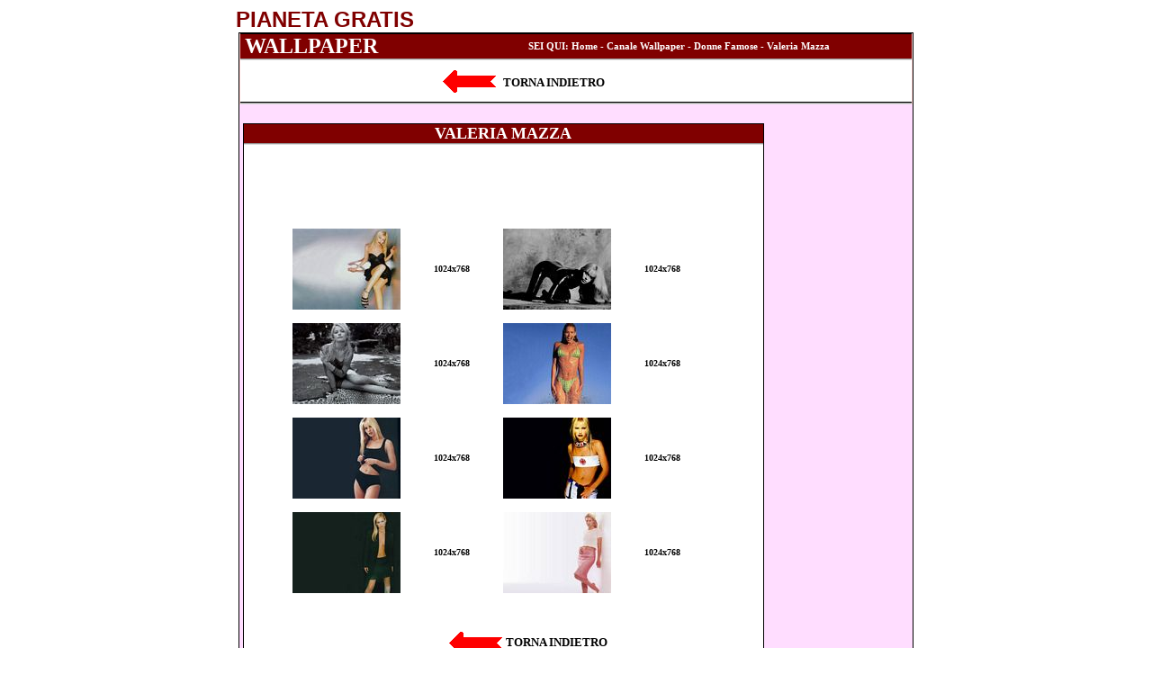

--- FILE ---
content_type: text/html
request_url: http://www.pianetagratis.it/wallpaper/donne/valeriamazza/01/index.htm
body_size: 1980
content:
<html>

<head>
<meta http-equiv="Content-Type" content="text/html; charset=iso-8859-1">
<meta name="GENERATOR" content="Microsoft FrontPage 4.0">
<style type="text/css">
<!--
A:link {text-decoration: none; color: #000000}
A:visited {text-decoration: none; color: #000000}
A:active {text-decoration: underline; color: #FF0000}
A:hover {text-decoration: underline; color: #FF0000;}
-->
</style>
<title>Pianeta Gratis - Wallpaper - Donne Famose - Valeria Mazza</title>
</head>

<body>

<div align="center"><center>

<table border="0" cellpadding="0" cellspacing="0" width="756">
  <tr>
    <td width="329"><strong><font face="Arial" size="5" color="#800000">PIANETA GRATIS</font></strong></td>
    <td width="50%"></td>
  </tr>
  <tr>
    <td colspan="2" width="754"><div align="center"><table border="0" cellpadding="0" cellspacing="0"
    width="750" style="border: 1px solid rgb(0,0,0)" bgcolor="#FFD5D5">
      <tr>
        <td align="center" bgcolor="#FFDDFF"></td>
      </tr>
      <tr>
        <td align="center"><div align="center"><table border="0" cellpadding="0"
        cellspacing="0" width="744" bgcolor="#FFDDFF">
          <tr>
            <td width="100%" align="center"><table border="0" cellspacing="0" cellpadding="0"
            width="100%"
            style="border-left: 1 solid rgb(0,0,0); border-right: 1 solid rgb(0,0,0); border-top: 1px solid rgb(0,0,0); border-bottom: 1px solid rgb(0,0,0)">
              <tr>
                <td height="1" bgcolor="#FFFFFF"><div align="center"><table border="0"
                cellpadding="0" cellspacing="0" width="746" height="20">
                  <tr>
                    <td bgcolor="#800000" width="319">
                      <p style="margin-left: 5"><b><font color="#FFFFFF" face="Verdana" size="5">WALLPAPER</font></b></p>
                    </td>
                    <td bgcolor="#800000" width="423"><strong><font color="#FFFFFF" face="Verdana"><small><small>SEI QUI:
                      <a href="http://www.pianetagratis.it/" style="color: rgb(255,255,255)"><span style="color: rgb(255,255,255)">Home</span></a>
                    - <a href="http://www.pianetagratis.it/wallpaper" style="color: rgb(255,255,255)">Canale
                      Wallpaper</a></small></small><small><small> - </small></small></font><a href="http://www.pianetagratis.it/wallpaper/donne"><font face="Verdana" color="#FFFFFF"><small><small>Donne
                      Famose</small></small></font></a><font color="#FFFFFF"><small><small>
                      </small></small></font><font color="#FFFFFF" face="Verdana"><small><small>-
                      Valeria Mazza</small></small></font></strong></td>
                  </tr>
                </table>
                  </div></td>
              </tr>
              <tr>
                <td height="1" bgcolor="#999999"></td>
              </tr>
              <tr>
                <td height="1" bgcolor="#DDDDDD"></td>
              </tr>
              <tr>
                <td align="center" height="30" bgcolor="#FFFFFF" valign="middle"><div
                align="center"><table border="0" cellpadding="0" cellspacing="0" width="744">
                  <tr>
                    <td width="740" colspan="2" height="10"></td>
                  </tr>
                  <tr>
                    <td width="287"><p align="right"><a href="http://www.pianetagratis.it/wallpaper/donne"><!--webbot bot="HTMLMarkup" startspan --><img src="http://www.pianetagratis.it/gif/frecciagalleria.gif" border=0 </a><!--webbot
                bot="HTMLMarkup" endspan --></a>&nbsp;</td>
                    <td width="453"><p align="left"><small><font face="Verdana"><strong>&nbsp;</strong></font></small><strong><font face="Verdana"><a href="http://www.pianetagratis.it/wallpaper/donne"><small>TORNA
                      INDIETRO</small></a></font></strong></td>
                  </tr>
                  <tr>
                    <td width="740" colspan="2" height="5"></td>
                  </tr>
                </table>
              </div></td>
              </tr>
            </table>
            </td>
          </tr>
          <tr>
            <td width="100%" align="center"><div align="center"><table border="0"
            cellpadding="0" cellspacing="0" width="100%">
              <tr>
                <td height="1" bgcolor="#999999"></td>
              </tr>
              <tr>
                <td height="1" bgcolor="#DDDDDD"></td>
              </tr>
            </table>
              </div></td>
          </tr>
          <tr>
            <td width="100%" align="center" bgcolor="#EEEEEE"></td>
          </tr>
        </table>
          </div></td>
      </tr>
      <tr>
        <td align="center" bgcolor="#FFDDFF" width="100%"></td>
      </tr>
      <tr>
        <td align="center" bgcolor="#FFDDFF"><div align="center"><table border="0" cellspacing="0"
        width="746" style="border: 1px none rgb(0,0,0)" bgcolor="#FFDDFF">
          <tr>
            <td width="99%" align="center" valign="top" bgcolor="#FFDDFF">&nbsp;</td>
            <td width="166" align="center" valign="top" bgcolor="#FFDDFF">&nbsp;</td>
          </tr>
          <tr>
            <td width="100%" align="center" valign="top"><div align="center"><table border="0"
            cellpadding="0" cellspacing="0" width="579" bgcolor="#FFFFFF"
            style="border: 1px solid rgb(0,0,0)" height="600">
              <tr>
                <td align="center" height="10" colspan="2" width="575" bgcolor="#800000">
                  <p style="border-bottom: 1 solid #000000; margin-left: 0; margin-right: 0; margin-top: 0"><font face="Verdana" size="4" color="#FFFFFF"><b><span style="text-transform: uppercase">Valeria
                  Mazza</span></b></font></td>
              </tr>
              <tr>
                <td align="center" height="1" colspan="2" width="575" bgcolor="#999999"></td>
              </tr>
              <tr>
                <td align="center" height="1" colspan="2" width="575" bgcolor="#DDDDDD"></td>
              </tr>
              <tr>
                <td align="center" height="10" colspan="2" width="575"><!--webbot bot="HTMLMarkup"
                startspan --><iframe src="http://www.pianetagratis.it/interne/banner/468/wallpaper468x60su.htm" width=468 height=60 marginwidth=0 marginheight=0 hspace=0 vspace=0 frameborder=0 scrolling=no></iframe><!--webbot bot="HTMLMarkup" endspan --></td>
              </tr>
              <tr>
                <td align="center" colspan="2" width="575">&nbsp;</td>
              </tr>
              <tr>
                <td align="center" height="10" colspan="2" width="575">

<div align="center">

<table border="0" cellpadding="0" cellspacing="0" width="468" style="border-collapse: collapse" bordercolor="#FF9900">

  <tr>

    <td height="15"><p align="center"></td>

  </tr>

  <tr>

    <td style="word-spacing: 0; margin-top: 0; margin-bottom: 0">
</center>
    <div align="center">
      <center>
      <table border="0" width="100%" cellspacing="0" cellpadding="0" height="320">
        <tr>
          <td width="25%" align="center"><a href="01.jpg" target="_blank"><!--webbot bot="HTMLMarkup" startspan --><img src="tn01.jpg" width=120 height=90 border=0 </a><!--webbot
                bot="HTMLMarkup" endspan --></a></td>
          <td width="25%" align="center"><font face="Verdana" size="1"><b><a href="01.jpg" target="_blank">1024x768</a></b></font></td>
          <td width="25%" align="center"><a href="02.jpg" target="_blank"><!--webbot bot="HTMLMarkup" startspan --><img src="tn02.jpg" width=120 height=90 border=0 </a><!--webbot
                bot="HTMLMarkup" endspan --></a></td>
          <td width="25%" align="center"><font face="Verdana" size="1"><b><a href="02.jpg" target="_blank">1024x768</a></b></font></td>
        </tr>
        <tr>
          <td width="100%" align="center" colspan="4" height="15"></td>
        </tr>
        <tr>
          <td width="25%" align="center"><a href="03.jpg" target="_blank"><!--webbot bot="HTMLMarkup" startspan --><img src="tn03.jpg" width=120 height=90 border=0 </a><!--webbot
                bot="HTMLMarkup" endspan --></a></td>
          <td width="25%" align="center"><font face="Verdana" size="1"><b><a href="03.jpg" target="_blank">1024x768</a></b></font></td>
          <td width="25%" align="center"><a href="04.jpg" target="_blank"><!--webbot bot="HTMLMarkup" startspan --><img src="tn04.jpg" width=120 height=90 border=0 </a><!--webbot
                bot="HTMLMarkup" endspan --></a></td>
          <td width="25%" align="center"><font face="Verdana" size="1"><b><a href="04.jpg" target="_blank">1024x768</a></b></font></td>
        </tr>
        <tr>
          <td width="100%" align="center" colspan="4" height="15"></td>
        </tr>
        <tr>
          <td width="25%" align="center"><a href="05.jpg" target="_blank"><!--webbot bot="HTMLMarkup" startspan --><img src="tn05.jpg" width=120 height=90 border=0 </a><!--webbot
                bot="HTMLMarkup" endspan --></a></td>
          <td width="25%" align="center"><font face="Verdana" size="1"><b><a href="05.jpg" target="_blank">1024x768</a></b></font></td>
          <td width="25%" align="center"><a href="06.jpg" target="_blank"><!--webbot bot="HTMLMarkup" startspan --><img src="tn06.jpg" width=120 height=90 border=0 </a><!--webbot
                bot="HTMLMarkup" endspan --></a></td>
          <td width="25%" align="center"><font face="Verdana" size="1"><b><a href="06.jpg" target="_blank">1024x768</a></b></font></td>
        </tr>
        <tr>
          <td width="100%" align="center" colspan="4" height="15"></td>
        </tr>
        <tr>
          <td width="25%" align="center"><a href="07.jpg" target="_blank"><!--webbot bot="HTMLMarkup" startspan --><img src="tn07.jpg" width=120 height=90 border=0 </a><!--webbot
                bot="HTMLMarkup" endspan --></a></td>
          <td width="25%" align="center"><font face="Verdana" size="1"><b><a href="07.jpg" target="_blank">1024x768</a></b></font></td>
          <td width="25%" align="center"><a href="08.jpg" target="_blank"><!--webbot bot="HTMLMarkup" startspan --><img src="tn08.jpg" width=120 height=90 border=0 </a><!--webbot
                bot="HTMLMarkup" endspan --></a></td>
          <td width="25%" align="center"><font face="Verdana" size="1"><b><a href="08.jpg" target="_blank">1024x768</a></b></font></td>
        </tr>
      </table>
      </center>
    </div>
    </td>
  </tr>
<center>

  <tr>
    <td>
        <p align="center"></td>
  </tr>
</table>
</div>
</center>
                </td>
              </tr>
              <tr>
                <td align="center" height="21" colspan="2" width="575"></td>
              </tr>
              <tr>
                <td align="center" height="21" colspan="2" width="575"></td>
              </tr>
                <tr>
                <td align="center" width="288">
                  <p align="right"><a href="http://www.pianetagratis.it/wallpaper/donne"><!--webbot bot="HTMLMarkup" startspan --><img src="http://www.pianetagratis.it/gif/frecciagalleria.gif" border=0 </a><!--webbot
                bot="HTMLMarkup" endspan --></a></td>
                <td align="center" width="289">
                  <p align="left"><strong><font face="Verdana"><small>&nbsp;</small><a href="http://www.pianetagratis.it/wallpaper/donne"><small>TORNA
                      INDIETRO</small></a></font></strong></td>
                </tr>
              <tr>
                <td align="center" height="10" colspan="2" width="575">&nbsp;</td>
              </tr>
              <tr>
                <td align="center" height="15" colspan="2" width="575"><!--webbot bot="HTMLMarkup"
                startspan --><iframe src="http://www.pianetagratis.it/interne/banner/468/wallpaper468x60giu.htm" width=468 height=60 marginwidth=0 marginheight=0 hspace=0 vspace=0 frameborder=0 scrolling=no></iframe><!--webbot bot="HTMLMarkup" endspan --></td>
              </tr>
            </table>
              </div></td>
            <td width="166" align="center" valign="top"><div align="center"><table border="0"
            cellpadding="0" cellspacing="0" width="160">
              <tr>
                <td align="center" bgcolor="#FFDDFF" height="21">
                  <p align="center"><!--webbot bot="HTMLMarkup" startspan --><iframe src="http://www.pianetagratis.it/interne/banner/160/wallpaper160x600.htm" width=160 height=600 marginwidth=0 marginheight=0 hspace=0 vspace=0 frameborder=0 scrolling=no></iframe><!--webbot bot="HTMLMarkup"
                endspan --></td>
              </tr>
            </table>
              </div></td>
          </tr>
        </table>
          </div>
        </td>
      </tr>
      <tr>
        <td align="center" height="5" bgcolor="#FFDDFF"></td>
      </tr>
      <tr>
        <td align="center" bgcolor="#800000"><!--webbot bot="HTMLMarkup" startspan --><iframe src="http://www.pianetagratis.it/interne/menu/wallpapercoda.htm" width=744 height=22 marginwidth=0 marginheight=0 hspace=0 vspace=0 frameborder=0 scrolling=no></iframe><!--webbot bot="HTMLMarkup"
        endspan --></td>
      </tr>
    </table>
        </div></td>
  </tr>
  <tr>
    <td align="center" height="5" colspan="2" width="754"></td>
  </tr>
  <tr>
    <td colspan="2" width="754">
                          <p style="word-spacing: 0; margin: 0" align="center"><font face="Verdana" size="1"><b>©2006
                          Pianeta Gratis</b> - Pianeta Gratis web Tutti i diritti
                          riservati.</font></td>
  </tr>
</table>
        </div>

</body>
</html>
